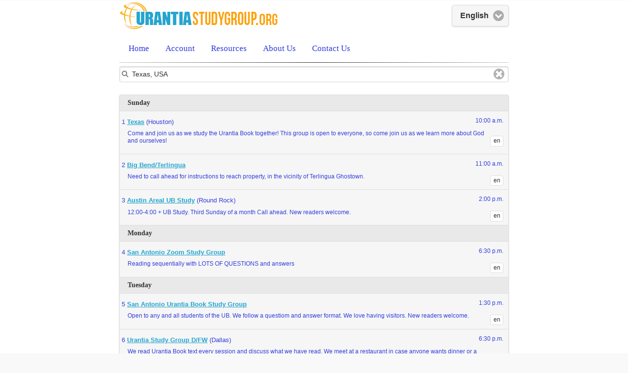

--- FILE ---
content_type: text/html; charset=UTF-8
request_url: https://www.urantiastudygroup.org/en?s=Texas&c=US
body_size: 4236
content:
<!doctype html>
<html lang="en" prefix="og: http://ogp.me/ns# fb: http://ogp.me/ns/fb# product: http://ogp.me/ns/product#">
	<head>
		<title>Home | Urantia Book Study Group Directory</title>
		<meta property="og:title" content="Home | Urantia Book Study Group Directory">
		<meta property="og:locale" content="en">
		<meta name="viewport" content="width=device-width, initial-scale=1">
		<meta name="handheldfriendly" content="true">
		<meta name="description" content="Sunday 1 Texas (Houston) Come and join us as we study the Urantia Book together! This group is open to everyone, so come join us as we learn more about God">
		<script src="//ajax.googleapis.com/ajax/libs/jquery/2.2.4/jquery.min.js"></script>
		<script>self.$||document.write('<script src=/ajax/google_error.php?l=en><\/script>')</script>
		<script src="/js/functions.min.js"></script>
		<link rel="stylesheet" href="//ajax.googleapis.com/ajax/libs/jquerymobile/1.4.5/jquery.mobile.min.css">
		<script src="//ajax.googleapis.com/ajax/libs/jquerymobile/1.4.5/jquery.mobile.min.js"></script>
		<link rel="stylesheet" href="/css/style.css">
		<link rel="apple-touch-icon" sizes="57x57" href="/apple-icon-57x57.png">
		<link rel="apple-touch-icon" sizes="60x60" href="/apple-icon-60x60.png">
		<link rel="apple-touch-icon" sizes="72x72" href="/apple-icon-72x72.png">
		<link rel="apple-touch-icon" sizes="76x76" href="/apple-icon-76x76.png">
		<link rel="apple-touch-icon" sizes="114x114" href="/apple-icon-114x114.png">
		<link rel="apple-touch-icon" sizes="120x120" href="/apple-icon-120x120.png">
		<link rel="apple-touch-icon" sizes="144x144" href="/apple-icon-144x144.png">
		<link rel="apple-touch-icon" sizes="152x152" href="/apple-icon-152x152.png">
		<link rel="apple-touch-icon" sizes="180x180" href="/apple-icon-180x180.png">
		<link rel="icon" type="image/png" sizes="192x192"  href="/android-icon-192x192.png">
		<link rel="icon" type="image/png" sizes="32x32" href="/favicon-32x32.png">
		<link rel="icon" type="image/png" sizes="96x96" href="/favicon-96x96.png">
		<link rel="icon" type="image/png" sizes="16x16" href="/favicon-16x16.png">
		<link rel="manifest" href="/manifest.json">
		<meta name="msapplication-TileColor" content="#ffffff">
		<meta name="msapplication-TileImage" content="/ms-icon-144x144.png">
		<meta name="theme-color" content="#ffffff">
		<link rel="shortcut icon" type="image/x-icon" href="/favicon.ico">
	</head>
	<body>
	<div data-role="page" data-dom-cache="false">
	<table id="maintable" style="margin:0 auto;width:800px;"><tr><td>
	<form class="clearfix"><a id="logo" href="/"><img src="/images/urantiastudygroup.org.gif" width="323" height="59" alt="URANTIASTUDYGROUP.ORG" border="0"></a><a id="menu_icon" href="javascript:toggleMenu()">&#9776;</a><span class="topnav" id="select_language" style="float:right"><input type="hidden" name="s" value="Texas"><input type="hidden" name="c" value="US"><select onchange="location=this.options[this.selectedIndex].value"><option value="/en?s=Texas&amp;c=US" selected>English<option value="/et?s=Texas&amp;c=US">eesti<option value="/fr?s=Texas&amp;c=US">français<option value="/pt?s=Texas&amp;c=US">Português<option value="/es?s=Texas&amp;c=US">español</select></span></form>
	<table style="margin:0 auto;width:100%"><tr><td><div class="topnav" id="myTopnav"><ul>
<li><a href="/en">Home</a></li><li><a href="/account">Account</a><ul class="hidden"><li><a href="/register">Register (New)</a></li><li><a href="/update">Log In to Your Account</a></li></ul></li><li><a href="/resources">Resources</a><ul class="hidden"><li><a href="/about-study-groups">What Is a Study Group</a></li><li><a href="/study-aids">Study Aids</a></li><li><a href="/faq">Frequent Questions</a></li><li><a href="/global-map">Global Map and Statistics</a></li></ul></li><li><a href="/about-us">About Us</a></li><li><a href="/contact-us">Contact Us</a></li>	</ul></div></td></tr></table>
	<noscript>
	<div class="errorbox">Please enable JavaScript to continue.</div>
	</noscript>
	<hr>
	<table style="width:100%;table-layout:fixed" cellspacing="0" cellpadding="0"><tr><td id="body">
	<form onsubmit="return submit_search(this, 'global-map');" action="en">	<script>
		var formatted_address = '', key = 's=Texas&c=US';
		if (self.localStorage && !localStorage.isLoaded) {
			formatted_address = $.trim(localStorage.getItem(key));
		}
		document.writeln('<input type="search" name="q" value="'+(formatted_address || 'Texas, USA')+'" placeholder="Enter city, state, country, or postal code">');
		if (self.localStorage && localStorage.isLoaded) {
			localStorage.isLoaded(function() {
				$(document.forms[document.forms.length-1].q).val($.trim(localStorage.getItem(key))).textinput('refresh');
			});
		}
	</script></form><br><ul data-role="listview" data-inset="true"><li data-role="list-divider">Sunday</li><li data-icon="false"><a class="link" href="/en/usa/texas/houston/texas-online-english-2034"><span style="white-space:normal!important"><span style="margin-left:-12px">1 </span><b>Texas</b> (Houston)</span> <p style="white-space:normal!important">Come and join us as we study the Urantia Book together! This group is open to everyone, so come join us as we learn more about God and ourselves!</p> <p class="ui-li-aside">10:00  a.m.</p> <p class="ui-li-count">en</p></a></li><li data-icon="false"><a class="link" href="/en/usa/texas/terlingua/big-bend-terlingua-79852-1459"><span style="white-space:normal!important"><span style="margin-left:-12px">2 </span><b>Big Bend/Terlingua</b></span> <p style="white-space:normal!important">Need to call ahead for instructions to reach property, in the vicinity of Terlingua Ghostown.</p> <p class="ui-li-aside">11:00  a.m.</p> <p class="ui-li-count">en</p></a></li><li data-icon="false"><a class="link" href="/en/usa/texas/round-rock/austin-areal-north-austin-georgetown-78681-1496"><span style="white-space:normal!important"><span style="margin-left:-12px">3 </span><b>Austin Areal UB Study</b> (Round Rock)</span> <p style="white-space:normal!important">12:00-4:00 + UB Study.

Third Sunday of a month
 Call ahead.  New readers welcome.</p> <p class="ui-li-aside">2:00  p.m.</p> <p class="ui-li-count">en</p></a></li><li data-role="list-divider">Monday</li><li data-icon="false"><a class="link" href="/en/usa/texas/san-antonio/san-antonio-zoom-online-english-2073"><span style="white-space:normal!important"><span style="margin-left:-12px">4 </span><b>San Antonio Zoom Study Group</b></span> <p style="white-space:normal!important">Reading sequentially with LOTS OF QUESTIONS and answers</p> <p class="ui-li-aside">6:30  p.m.</p> <p class="ui-li-count">en</p></a></li><li data-role="list-divider">Tuesday</li><li data-icon="false"><a class="link" href="/en/usa/texas/san-antonio/san-antonio-central-san-antonio-78253-1363"><span style="white-space:normal!important"><span style="margin-left:-12px">5 </span><b>San Antonio Urantia Book Study Group</b></span> <p style="white-space:normal!important">Open to any and all students of the UB.  We follow a questiom and answer format.  We love having visitors. New readers welcome.</p> <p class="ui-li-aside">1:30  p.m.</p> <p class="ui-li-count">en</p></a></li><li data-icon="false"><a class="link" href="/en/usa/texas/dallas/d-fw-2060"><span style="white-space:normal!important"><span style="margin-left:-12px">6 </span><b>Urantia Study Group D/FW</b> (Dallas)</span> <p style="white-space:normal!important">We read Urantia Book text every session and discuss what we have read. We meet at a restaurant in case anyone wants dinner or a snack.</p> <p class="ui-li-aside">6:30  p.m.</p> <p class="ui-li-count">en</p></a></li><li data-icon="false"><a class="link" href="/en/usa/texas/plano-texas/north-texas-readers-dallas-north-texas-171"><span style="white-space:normal!important"><span style="margin-left:-12px">7 </span><b>North Texas Urantia Book Readers</b> (Plano, Texas)</span> <p style="white-space:normal!important">The North Texas Urantia Book Readers meet weekly to study the text sequentially and enjoy lively, thoughtful discussion with both new and seasoned readers. We meet Tuesday evenings and have located two restaurants in the Plano/Allen area where the waitstaff knows us well and accommodates us with a p...</p> <p class="ui-li-aside">6:30  p.m.</p> <p class="ui-li-count">en</p></a></li><li data-role="list-divider">Thursday</li><li data-icon="false"><a class="link" href="/en/usa/texas/huntsville/first-society-houston-east-texas-77320-69"><span style="white-space:normal!important"><span style="margin-left:-12px">8 </span><b>First Urantia Society Of Houston</b> (Huntsville)</span> <p style="white-space:normal!important">Casual and open to much discussion. 

We meet the second Thursday of the month in Conroe, TX.

New readers always welcome.</p> <p class="ui-li-aside">1:00  p.m.</p> <p class="ui-li-count">en</p></a></li><li data-icon="false"><a class="link" href="/en/usa/texas/midland/friends-online-english-1864"><span style="white-space:normal!important"><span style="margin-left:-12px">9 </span><b>Friends of Urantia Study Group</b> (Midland)</span> <p style="white-space:normal!important">We are a virtual (zoom) meeting only as our members are from all over. Our study lasts 90 minutes. We alternate by Paper in Parts 3 &amp; 4. So, we usually spend 2-3 weeks in History and 2-3 weeks in Jesus’ life. You can join by computer or phone and new all the way to long-time readers are absolutely w...</p> <p class="ui-li-aside">7:00  p.m.</p> <p class="ui-li-count">en</p></a></li><li data-role="list-divider">Inquire</li><li data-icon="false"><a class="link" href="/en/usa/texas/nacogdoches/ps-gnostic-online-english-2184"><span style="white-space:normal!important"><span style="margin-left:-12px">10 </span><b>P.S. Gnostic Group</b> (Nacogdoches)</span> <p style="white-space:normal!important">Pistis Sophia, Jesus Christ</p> <p class="ui-li-aside">7:00  p.m.</p> <p class="ui-li-count">en</p></a></li><li data-icon="false"><a class="link" href="/en/usa/texas/spring/james-richard-hutchins-77379-2080"><span style="white-space:normal!important"><span style="margin-left:-12px">11 </span><b>James Richard Hutchins</b> (Spring)</span> <p style="white-space:normal!important">discuss Urantia book and how to discuss with people that know nothing about the concept  and are unwilling to listen to anything other than what they have learned since birth.</p> <p class="ui-li-aside"></p> <p class="ui-li-count">en</p></a></li><li data-icon="false"><a class="link" href="/en/usa/texas/fort-worth/fort-worth-606-1828"><span style="white-space:normal!important"><span style="margin-left:-12px">12 </span><b>Fort Worth 606</b></span> <p style="white-space:normal!important">Grupo de estudio destinado a explorar el libro y sus enseñanzas y dialogar sobre las verdades de la ciencia, el significado que aporta la filosofía y los valores de la religión.</p> <p class="ui-li-aside"></p> <p class="ui-li-count">es</p></a></li><li data-icon="false"><a class="link" href="/en/usa/texas/lorain/frederick-richards-ohio-44052-1900"><span style="white-space:normal!important"><span style="margin-left:-12px">13 </span><b>Frederick Richards</b> (Lorain)</span> <p style="white-space:normal!important">Currently reaching out to others in this area seeking a place to gather and grow in the Revelation</p> <p class="ui-li-aside"></p> <p class="ui-li-count">en</p></a></li><li data-icon="false"><a class="link" href="/en/usa/texas/georgetown/-tx-78628-2178"><span style="white-space:normal!important"><span style="margin-left:-12px">14 </span><b>Urantia Book Study Group</b> (Georgetown)</span> <p style="white-space:normal!important">Book reading and studying, topical and spiritual.</p> <p class="ui-li-aside"></p> <p class="ui-li-count">en</p></a></li><li data-icon="false"><a class="link" href="/en/usa/texas/palestine/palestine-tyler-75803-1375"><span style="white-space:normal!important"><span style="margin-left:-12px">15 </span><b>Palestine</b></span> <p style="white-space:normal!important">Gather together to study and share thoughts and feelings of Christ's Greatest Commandment of Our Heavenly Father for readers of The Urantia book and other revealed knowledge seekers. New readers welcome.</p> <p class="ui-li-aside"></p> <p class="ui-li-count">en</p></a></li></ul><br>
    <style>
	/* Always set the map height explicitly to define the size of the div
	* element that contains the map. */
	#map {
		width: 100%;
		height: 100%;
	}
	html, body {
		height: 100%;
		margin: 0;
		padding: 0;
	}
	.link b {
		text-decoration:underline !important;
		color: #fbb917 !important;
		color: #24a5d0 !important;
	}
	.link span {
		font-size:13px;
	}
	.ui-li-aside {
		margin-right:-30px!important;
	}
    </style>
<div id="map" style="width:100%;height:350px;padding:0px;margin:0;background-repeat:no-repeat;
    background-position:center;background-color:#aadaff;background-image:url(/images/loading.gif);"></div>
<script>
var points = [[],[29.7604267,-95.3698028,'Sunday 10:00  a.m.'],[29.3103221,-103.5784012,'Sunday 11:00  a.m.'],[30.5184228,-97.7090854,'Sunday 2:00  p.m.'],[29.4733158,-98.8142264,'Monday 6:30  p.m.'],[29.4733158,-98.8142264,'Tuesday 1:30  p.m.'],[32.7766642,-96.7969879,'Tuesday 6:30  p.m.'],[33.0216577,-96.6979973,'Tuesday 6:30  p.m.'],[30.7235263,-95.5507771,'Thursday 1:00  p.m.'],[32.0688848,-102.0946818,'Thursday 7:00  p.m.'],[31.6039455,-94.656004,'Inquire 7:00  p.m.'],[30.0314279,-95.5302337,'Inquire '],[32.7554883,-97.3307658,'Inquire '],[32.4112301,-100.7123323,'Inquire '],[30.6410107,-97.7634019,'Inquire '],[31.7621153,-95.6307891,'Inquire ']];
</script>
<script async defer src="https://maps.googleapis.com/maps/api/js?language=en&key=AIzaSyB7NJa4Vpz8KfDLHXM1JJUxpPGvm_WVawY&callback=initMap"></script>	</td></tr></table>
	<br>	<div style="display:table;background-color:#ffa237 !important;width:100%">
	<div style="float:right;margin:12px 12px 0px 0px"><a style="color:#5a5858 !important;text-shadow:none !important" href="/privacy-policy">Privacy Policy</a> &nbsp; <a style="color:#5a5858 !important;text-shadow:none !important" href="javascript:logout('Logging out...');">Log Out</a> &nbsp; <a style="color:#5a5858 !important;text-shadow:none !important" href="/advisory">Advisory</a> &nbsp; 	</div>
	<div style="float:left;color:#5a5858 !important;font-family:Myriad Pro;margin:12px 0px 12px 12px;text-shadow:none !important">
	Copyright © 2011-2026<br>Urantia Book Study Group Directory<br>All Rights Reserved	</div>
	</div>
	</td></tr></table></div>
	</body></html>

--- FILE ---
content_type: application/javascript
request_url: https://www.urantiastudygroup.org/js/functions.min.js
body_size: 8509
content:
$(document).on("mobileinit",function(){$.extend($.mobile,{ajaxEnabled:!1,pushStateEnabled:!1});var c=$.mobile.silentScroll;$.mobile.silentScroll=function(a){"number"==$.type(a)&&c.apply(this,arguments)};$("input[type=text],input[type=tel],input[type=email],input[type=url],input[type=search]").on("change",function(){$(this).val($.trim(this.value.replace(/ +/," "))).textinput("refresh")})});
$(function(){$("form[method!=post]").find("select").each(function(){this.selectedIndex=$(this).find("option[selected]").prop("index")});$(document.getElementById("logo")).on("tap",function(c){if("default"===$(this).css("cursor"))return c.preventDefault(),c.stopPropagation(),!1});$.Deferred(function(c){var a=$('img[src^="https://maps.gstatic.com/mapfiles/transparent.png"]');a.length?c.resolve(a):window.MutationObserver&&(new MutationObserver(function(d){for(i=d.length;i--;)if(a=$('img[src^="https://maps.gstatic.com/mapfiles/transparent.png"]'),
a.length){this.disconnect();c.resolve(a);break}})).observe(document.body,{childList:!0})}).done(function(c){c.prop("src","/images/spacer.gif")})});function toggleMenu(){for(var c=$(".topnav"),a=c.length;a--;)" responsive"!=c[a].className.slice(-11)?c[a].className+=" responsive":c[a].className=c[a].className.slice(0,-11)}
function validate_new_password(c){var a=jQuery,d=document.forms[document.forms.length-1],b=d.password.pattern.slice(2,-2),e=d.password.title;d.password.setCustomValidity?a(d.password).on("change",function(){this.setCustomValidity(this.value&&this.value.length<b?e:"")}).add(d.confirm_password).on("change",function(){d.confirm_password.setCustomValidity(d.confirm_password.value!=d.password.value?c:"")}).removeAttr("pattern title"):(a(d.password).on("change",function(){a(this).prop({title:this.value.length<
b?e:""});a(d.confirm_password).prop({required:this.required||!!this.value,pattern:this.value.replace(/[\-\[\]\/\{\}\(\)\*\+\?\.\\\^\$\|]/g,"\\$&")})}).add(d.confirm_password).on("change",function(){a(d.confirm_password).prop({title:d.confirm_password.value!=d.password.value?c:""})}).triggerHandler("change"),a(d).on("submit",function(b){if(this.confirm_password.value!=this.password.value)return b.stopImmediatePropagation(),alert(c),!1}))}
function round(c,a){return Number(Math.round(c+"e"+a)+"e-"+a).toFixed(a).replace(/\.?0*$/,"")}function reset_file(c){if(c.value){try{c.value=""}catch(e){}if(c.value){var a=document.createElement("form"),d=c.parentNode,b=c.nextSibling;a.appendChild(c);a.reset();d.insertBefore(c,b)}}}function myFunction(){$(".topnav").each(function(){" responsive"!==this.className.slice(-11)?this.className+=" responsive":this.className=this.className.slice(0,-11)})}
function try_localStorage(c,a){for(var d=0;window.localStorage&&2>d;d++)try{localStorage.setItem(c,a);break}catch(b){localStorage.clear()}}
function process_geocode(c,a,d,b){var e=$.Deferred(),k=$.trim(c),f="";if("object"===typeof a)for(var g in a)a.hasOwnProperty(g)&&(f&&(f+="|"),f+=g+":"+$.trim(a[g]));var l=function(c){var g=!1;if(a){var n=c[0].address_components;switch(a.country){case "AU":case "BR":case "CA":case "MX":case "GB":case "US":g=!0;var l=d.normalize("NFD").replace(/[\u0300-\u036f]/g,"").toLowerCase().replace(/[^a-z]+/," ").replace(/ +/," "),h=0;a:for(;h<n.length;h++)if(-1!=n[h].long_name.normalize("NFD").replace(/[\u0300-\u036f]/g,
"").toLowerCase().indexOf(l)||n[h].short_name.toUpperCase()==b)for(var q=0;q<n[h].types.length;q++)if(0===n[h].types[q].indexOf("administrative_area")){g=!1;break a}}}g?e.reject(null,"ZERO_RESULTS"):(e.resolve(c),try_localStorage(k+f,JSON.stringify(c)))},n=function(){var b;if(window.localStorage&&(b=localStorage.getItem(k+f)))try{l(JSON.parse(b))}catch(t){}};window.localStorage&&(localStorage.isLoaded?localStorage.isLoaded(n):n());if("pending"===e.state()){var q=function(b){var a=$.now();$.ajax({url:"https://maps.googleapis.com/maps/api/geocode/json",
dataType:"json",data:{key:"AIzaSyB7NJa4Vpz8KfDLHXM1JJUxpPGvm_WVawY",language:"en-US",address:k,components:f}}).done(function(c,d,k){console.log(this.url);switch(c.status){case "OK":l(c.results);break;case "OVER_QUERY_LIMIT":case "UNKNOWN_ERROR":case "ERROR":setTimeout(function(){q(2*b||1E3)},Math.max(0,b+a-$.now()));break;case "ZERO_RESULTS":if(f.match(/(^|\|)postal_code:/)){f=f.replace(/(^|\|)postal_code:[^|]*/,"");window.localStorage&&(localStorage.isLoaded?localStorage.isLoaded(n):n());"pending"===
e.state()&&q();break}default:e.reject(k,c.status)}}).fail(function(b,a,c){e.reject(b,a,c)})};q()}return e.promise()}
function submit_search(c,a){var d={IRELAND:"IE",XX:{AFGHANISTAN:"AF","\u00c5LAND":"AX",ALAND:"AX",ALBANIA:"AL",ALGERIA:"DZ","AMERICAN SAMOA":"AS",AS:"AS",ANDORRA:"AD",ANGOLA:"AO",ANGUILLA:"AI","ANTIGUA AND BARBUDA":"AG",ARGENTINA:"AR",ARMENIA:"AM",ARUBA:"AW",AUSTRALIA:"AU",AU:"AU",AUSTRIA:"AT",AZERBAIJAN:"AZ",BAHAMAS:"BS",BAHRAIN:"BH",BANGLADESH:"BD",BARBADOS:"BB",BELARUS:"BY",BELGIUM:"BE",BELIZE:"BZ",BENIN:"BJ",BERMUDA:"BM",BHUTAN:"BT",BOLIVIA:"BO","BONAIRE, SINT EUSTATIUS, AND SABA":"BQ","BOSNIA AND HERZEGOVINA":"BA",BOTSWANA:"BW",
"BOUVET ISLAND":"BV",BRAZIL:"BR","BRITISH INDIAN OCEAN TERRITORY":"IO","BRITISH VIRGIN ISLANDS":"VG",BRUNEI:"BN",BULGARIA:"BG","BURKINA FASO":"BF",BURUNDI:"BI",CAMBODIA:"KH",CAMEROON:"CM",CANADA:"CA","CAPE VERDE":"CV","CAYMAN ISLANDS":"KY","CENTRAL AFRICAN REPUBLIC":"CF",CHAD:"TD",CHILE:"CL",CHINA:"CN","CHRISTMAS ISLAND":"CX","COCOS ISLANDS":"CC","KEELING ISLANDS":"CC",COLOMBIA:"CO",COMOROS:"KM",CONGO:"CG","COOK ISLANDS":"CK","COSTA RICA":"CR",CROATIA:"HR",CUBA:"CU","CURA\u00c7AO":"CW",CYPRUS:"CY",
CZECHIA:"CZ",DENMARK:"DK",DJIBOUTI:"DJ",DOMINICA:"DM","DOMINICAN REPUBLIC":"DO","DR CONGO":"CD","EAST TIMOR":"TL",ECUADOR:"EC",EGYPT:"EG","EL SALVADOR":"SV","EQUATORIAL GUINEA":"GQ",ERITREA:"ER",ESTONIA:"EE",ETHIOPIA:"ET","FALKLAND ISLANDS":"FK","FAROE ISLANDS":"FO",FIJI:"FJ",FINLAND:"FI",FRANCE:"FR","FRENCH GUIANA":"GF","FRENCH POLYNESIA":"PF","FRENCH SOUTHERN TERRITORIES":"TF",GABON:"GA",GAMBIA:"GM",GERMANY:"DE",GHANA:"GH",GIBRALTAR:"GI",GREECE:"GR",GREENLAND:"GL","GREAT BRITAIN":"GB",GRENADA:"GD",
GUADELOUPE:"GP",GUAM:"GU",GU:"GU",GUATEMALA:"GT",GUINEA:"GN","GUINEA-BISSAU":"GW",GUYANA:"GY",HAITI:"HT","HEARD ISLAND AND MCDONALD ISLANDS":"HM",HONDURAS:"HN","HONG KONG":"HK",HUNGARY:"HU",ICELAND:"IS",INDIA:"IN",INDONESIA:"ID",IRAN:"IR",IRAQ:"IQ",IRELAND:"IE",ISRAEL:"IL",ITALY:"IT","IVORY COAST":"CI",JAMAICA:"JM",JAPAN:"JP",JORDAN:"JO",KAZAKHSTAN:"KZ",KENYA:"KE",KIRIBATI:"KI",KOREA:"KR",KOSOVO:"XK",KUWAIT:"KW",KYRGYZSTAN:"KG",LAOS:"LA",LATVIA:"LV",LEBANON:"LB",LESOTHO:"LS",LIBERIA:"LR",LIBYA:"LY",LIECHTENSTEIN:"LI",
LITHUANIA:"LT",LUXEMBOURG:"LU",MACAO:"MO",MACEDONIA:"MK",MADAGASCAR:"MG",MALAWI:"MW",MALAYSIA:"MY",MALDIVES:"MV",MALI:"ML",MALTA:"MT","MARSHALL ISLANDS":"MH",MARTINIQUE:"MQ",MAURITANIA:"MR",MAURITIUS:"MU",MAYOTTE:"YT",MEXICO:"MX",MICRONESIA:"FM",MOLDOVA:"MD",MONACO:"MC",MONGOLIA:"MN",MONTENEGRO:"ME",MONTSERRAT:"MS",MOROCCO:"MA",MOZAMBIQUE:"MZ","MYANMAR [BURMA]":"MM",NAMIBIA:"NA",NAURU:"NR",NEPAL:"NP",NETHERLANDS:"NL","NEW CALEDONIA":"NC","NEW ZEALAND":"NZ",NICARAGUA:"NI",NIGER:"NE",NIGERIA:"NG",NIUE:"NU",
"NORFOLK ISLAND":"NF","NORTH KOREA":"KP","NORTHERN MARIANA ISLANDS":"MP",MP:"MP",NORWAY:"NO",OMAN:"OM",PAKISTAN:"PK",PALAU:"PW",PALESTINE:"PS",PANAMA:"PA","PAPUA NEW GUINEA":"PG",PARAGUAY:"PY",PERU:"PE",PHILIPPINES:"PH","PITCAIRN ISLANDS":"PN",POLAND:"PL",PORTUGAL:"PT","PUERTO RICO":"PR",PR:"PR",QATAR:"QA",REUNION:"RE","R\u00c9UNION":"RE",ROMANIA:"RO",RUSSIA:"RU",RWANDA:"RW","SAINT BARTH\u00c9LEMY":"BL","SAINT BARTHELEMY":"BL","SAINT HELENA":"SH","SAINT KITTS AND NEVIS":"KN","SAINT LUCIA":"LC","SAINT MARTIN":"MF",
"SAINT PIERRE AND MIQUELON":"PM","SAINT VINCENT AND THE GRENADINES":"VC",SAMOA:"WS","SAN MARINO":"SM","S\u00c3O TOM\u00c9 AND PR\u00cdNCIPE":"ST","SAUDI ARABIA":"SA",SENEGAL:"SN",SERBIA:"RS",SEYCHELLES:"SC","SIERRA LEONE":"SL",SINGAPORE:"SG","SINT MAARTEN":"SX",SLOVAKIA:"SK",SLOVENIA:"SI","SOLOMON ISLANDS":"SB",SOMALIA:"SO","SOUTH AFRICA":"ZA","SOUTH GEORGIA AND SOUTH SANDWICH ISLANDS":"GS","SOUTH KOREA":"KR","SOUTH SUDAN":"SS",SPAIN:"ES","SRI LANKA":"LK",SUDAN:"SD",SURINAME:"SR","SVALBARD AND JAN MAYEN":"SJ",
SWAZILAND:"SZ",SWEDEN:"SE",SWITZERLAND:"CH",SYRIA:"SY",TAIWAN:"TW",TAJIKISTAN:"TJ",TANZANIA:"TZ",THAILAND:"TH",TOGO:"TG",TOKELAU:"TK",TONGA:"TO","TRINIDAD AND TOBAGO":"TT",TUNISIA:"TN",TURKEY:"TR",TURKMENISTAN:"TM","TURKS AND CAICOS ISLANDS":"TC",TUVALU:"TV","U.S. MINOR OUTLYING ISLANDS":"UM","U.S. VIRGIN ISLANDS":"VI",VI:"VI",UGANDA:"UG",UKRAINE:"UA","UNITED ARAB EMIRATES":"AE","UNITED KINGDOM":"GB",URUGUAY:"UY",UZBEKISTAN:"UZ",VANUATU:"VU","VATICAN CITY":"VA",VENEZUELA:"VE",VIETNAM:"VN","WALLIS AND FUTUNA":"WF",
"WESTERN SAHARA":"EH",YEMEN:"YE",ZAMBIA:"ZM",ZIMBABWE:"ZW"}},b={AL:"Alabama",AK:"Alaska",AZ:"Arizona",AR:"Arkansas",CA:"California",CO:"Colorado",CT:"Connecticut",DE:"Delaware",FL:"Florida",GA:"Georgia",GEORGIA:"Georgia",HI:"Hawaii","HAWAIIAN ISLANDS":"Hawaii",ID:"Idaho",IL:"Illinois",IN:"Indiana",IA:"Iowa",KS:"Kansas",KY:"Kentucky",LA:"Louisiana",ME:"Maine",MD:"Maryland",MA:"Massachusetts",MI:"Michigan",MN:"Minnesota",MS:"Mississippi",MO:"Missouri",MT:"Montana",NE:"Nebraska",NV:"Nevada",NH:"New Hampshire",NJ:"New Jersey",
NM:"New Mexico",NY:"New York","NEW YORK":"New York",NC:"North Carolina",ND:"North Dakota",OH:"Ohio",OK:"Oklahoma",OR:"Oregon",PA:"Pennsylvania",RI:"Rhode Island",SC:"South Carolina",SD:"South Dakota",TN:"Tennessee",TX:"Texas",UT:"Utah",VT:"Vermont",VA:"Virginia",WA:"Washington",WASHINGTON:"Washington",DC:"Washington, D.C.","DISTRICT OF COLUMBIA":"Washington, D.C.",WV:"West Virginia",WI:"Wisconsin",WY:"Wyoming"},e={AB:"Alberta",BC:"British Columbia",MB:"Manitoba",NB:"New Brunswick",NL:"Newfoundland and Labrador",NS:"Nova Scotia",HALIFAX:"Nova Scotia",NU:"Nunavut",NW:"Northwest Territories",ON:"Ontario",PE:"Prince Edward Island",
QC:"Quebec",SK:"Saskatchewen",YU:"Yukon"},k={AGUASCALIENTES:"Aguascalientes","BAJA CALIFORNIA":"Baja California","BAJA CALIFORNIA SUR":"Baja California Sur",CAMPECHE:"Campeche",CHIAPAS:"Chiapas",CHIHUAHUA:"Chihuahua",COAHUILA:"Coahuila",COLIMA:"Colima",DURANGO:"Durango",GUANAJUATO:"Guanajuato",GUERRERO:"Guerrero",HIDALGO:"Hidalgo",JALISCO:"Jalisco","MICHOAC\u00c1N":"Michoac\u00e1n",MICHOACAN:"Michoac\u00e1n",MORELOS:"Morelos",NAYARIT:"Nayarit","NUEVO LE\u00d3N":"Nuevo Le\u00f3n","NUEVO LEON":"Nuevo Le\u00f3n",
OAXACA:"Oaxaca",PUEBLA:"Puebla","QUER\u00c9TARO":"Quer\u00e9taro",QUERETARO:"Quer\u00e9taro","QUINTANA ROO":"Quintana Roo","SAN LUIS POTOS\u00cd":"San Luis Potos\u00ed","SAN LUIS POTOSI":"San Luis Potos\u00ed",SINALOA:"Sinaloa",SONORA:"Sonora",TABASCO:"Tabasco",TAMAULIPAS:"Tamaulipas",TLAXCALA:"Tlaxcala",VERACRUZ:"Veracruz","YUCAT\u00c1N":"Yucat\u00e1n",YUCATAN:"Yucat\u00e1n",ZACATECAS:"Zacatecas"},f={ACRE:"Acre",ALAGOAS:"Alagoas","AMAP\u00c1":"Amap\u00e1",AMAPA:"Amap\u00e1",AMAZONAS:"Amazonas",BAHIA:"Bahia",
"CEAR\u00c1":"Cear\u00e1",CEARA:"Cear\u00e1","DISTRITO FEDERAL":"Federal District","FEDERAL DISTRICT":"Federal District","ESP\u00cdRITO SANTO":"Esp\u00edrito Santo","ESPIRITO SANTO":"Esp\u00edrito Santo","GOI\u00c1S":"Goi\u00e1s",GOIAS:"Goi\u00e1s","MARANH\u00c3O":"Maranh\u00e3o",MARANHAO:"Maranh\u00e3o","MATO GROSSO":"Mato Grosso","MATO GROSSO DO SUL":"Mato Grosso do Sul","MINAS GERAIS":"Minas Gerais","PAR\u00c1":"Par\u00e1",PARA:"Par\u00e1","PARA\u00cdBA":"Para\u00edba",PARAIBA:"Para\u00edba","PARAN\u00c1":"Paran\u00e1",
PARANA:"Paran\u00e1",PERNAMBUCO:"Pernambuco","PIAU\u00cd":"Piau\u00ed",PIAUI:"Piau\u00ed","RIO DE JANEIRO":"Rio de Janeiro","RIO GRANDE DO NORTE":"Rio Grande do Norte","RIO GRANDE DO SUL":"Rio Grande do Sul","ROND\u00d4NIA":"Rond\u00f4nia",RONDONIA:"Rond\u00f4nia",RORAIMA:"Roraima","SANTA CATARINA":"Santa Catarina","S\u00c3O PAULO":"S\u00e3o Paulo","SAO PAULO":"S\u00e3o Paulo",SERGIPE:"Sergipe",TOCANTINS:"Tocantins"},g={};d[$.trim(c.q.value).toUpperCase()]?g.c=d[$.trim(c.q.value).toUpperCase()]:b[$.trim(c.q.value).toUpperCase()]?
(g.s=b[$.trim(c.q.value).toUpperCase()],g.c="US"):e[$.trim(c.q.value).toUpperCase()]?(g.s=e[$.trim(c.q.value).toUpperCase()],g.c="CA"):k[$.trim(c.q.value).toUpperCase()]?(g.s=k[$.trim(c.q.value).toUpperCase()],g.c="MX"):f[$.trim(c.q.value).toUpperCase()]&&(g.s=f[$.trim(c.q.value).toUpperCase()],g.c="BR");$.isEmptyObject(g)?process_geocode(c.q.value).done(function(b){var e={},f=b[0].address_components.length,d=0;a:for(;d<f;d++){var k=b[0].address_components[d],g=$.isEmptyObject(e)?k.types.find(function(b){return b.match(/^(postal_code|locality|sublocality|administrative_area_level_2|administrative_area_level_3|establishment|point_of_interest|continent)$/)}):
void 0;switch(g){default:e={x:round(b[0].geometry.location.lng,7),y:round(b[0].geometry.location.lat,7)},try_localStorage(e.x+","+e.y,b[0].formatted_address);case "continent":break a;case void 0:switch(g=k.types.find(function(b){return b.match(/^(administrative_area_level_1|country)$/)}),g){case "administrative_area_level_1":e.s=k.long_name;break;case "country":e.c=k.short_name}}}if($.isEmptyObject(e))location=a;else{if(e.s)switch($.trim(e.c)){case "BR":case "MX":e.s=e.s.replace(/^(State of |Estado de |Estado do )/i,
"");break;case "AU":case "CA":case "GB":case "US":case "":break;default:e={x:round(b[0].geometry.location.lng,7),y:round(b[0].geometry.location.lat,7)},try_localStorage(e.x+","+e.y,b[0].formatted_address)}e.s&&try_localStorage("s="+e.s+"&c="+e.c,b[0].formatted_address);location=c.action+"?"+$.param(e)}}).fail(function(b,a,c){alert(c||self.google_error||"Network Error");console.log(b)}):location=c.action+"?"+$.param(g);return!1}
function initMap(){var c=document.getElementById("map"),a=new google.maps.LatLngBounds,d=new google.maps.Map(c,{gestureHandling:"cooperative",backgroundColor:"transparent"});(self.attachEvent||function(b,a){var c=self[b];self[b]=c?function(){c();a()}:a})("onload",function(){setTimeout(function(){c.style.backgroundImage="none"},2E3)});for(var b=0;b<points.length;b++)if(points[b].length&&(a.extend({lat:points[b][0],lng:points[b][1]}),0==b)){var e=new google.maps.LatLng(a.getNorthEast().lat()+.1,a.getNorthEast().lng()),k=new google.maps.LatLng(a.getNorthEast().lat()-
.1,a.getNorthEast().lng());a.extend(e);a.extend(k)}a.getNorthEast().equals(a.getSouthWest())&&(e=new google.maps.LatLng(a.getNorthEast().lat()+.1,a.getNorthEast().lng()),k=new google.maps.LatLng(a.getNorthEast().lat()-.1,a.getNorthEast().lng()),a.extend(e),a.extend(k));d.fitBounds(a);if(1===points.length)a=new google.maps.Marker({position:{lat:points[0][0],lng:points[0][1]},map:d,icon:"/images/spotlight-poi2.png"});else{var f=$(".link");for(b=1;b<points.length;b++)points[b].length&&(a=new google.maps.Marker({position:{lat:points[b][0],
lng:points[b][1]},title:$(f[b-1]).find("b").text()+(points[b][2]?": "+points[b][2]:""),label:String(b),map:d,icon:{url:"/images/spotlight-poi-dotless2.png",labelOrigin:new google.maps.Point(14,15)}}),google.maps.event.addListener(a,"click",function(){location=f[this.label-1].href}))}}function logout(c){$.get("/ajax/logout.php").done(function(){location=location.pathname;console.log(c)})}
function wriTime(c){var d=new Date(1E3*String(c).replace(/[^\d]+/g,"")),a=d.getFullYear(),b=("0"+(d.getMonth()+1)).slice(-2),e=("0"+d.getDate()).slice(-2),k=("0"+d.getHours()).slice(-2),f=("0"+d.getMinutes()).slice(-2),g=("0"+d.getSeconds()).slice(-2);d=d.getTimezoneOffset();a=a+"-"+b+"-"+e+" "+k+":"+f+":"+g+" UTC"+("+"+(d/-60|0)).replace(/(\D)(\d)$/, "$10$2").slice(-3)+":"+("0"+Math.abs(d)%60).slice(-2);if(arguments[1])return a;document.write(a)}
function drawDate(c){var a=new Date(1E3*c);c=a.getFullYear();var d="Jan Feb Mar Apr May Jun Jul Aug Sep Oct Nov Dec".split(" ")[a.getMonth()],b=a.getDate(),e=" st nd rd th th th th th th th th th th th th th th th th th st nd rd th th th th th th th st".split(" ")[b],k=a.getHours();a=a.getMinutes();10>a&&(a="0"+a);return b+e+" of "+d+", "+c+", "+k+":"+a}
var get_data=function(c,a,d){var b=$.Deferred();get_data.cache[JSON.stringify(d)]?b.resolve(get_data.cache[JSON.stringify(d)]):$.ajax({url:c,dataType:a,cache:!0,data:d}).done(function(a,c,f){a.error?(b.reject(f,c,a.error),alert(a.error)):(get_data.cache[JSON.stringify(d)]=a,b.resolve(a))}).fail(function(a,c,f){b.reject(a,c,f);console.log(a);alert(f||"Network error")});return b.promise()};get_data.cache={};
Array.prototype.find=Array.prototype.find||function(c,a){if(null===this)throw new TypeError("Array.prototype.find called on null or undefined");if("function"!==typeof c)throw new TypeError("callback must be a function");for(var d=Object(this),b=d.length>>>0,e=0;e<b;e++){var k=d[e];if(c.call(a,k,e,d))return k}};
function cookiesEnabled(){var c,a;document.cookie="testcookiesenabled=1";for(c=0;2>c;c++){var d=!1;var b=document.cookie.split(";");for(a=b.length;a--;){for(;" "==b[a].charAt(0);)b[a]=b[a].substring(1);if(0==b[a].indexOf("testcookiesenabled=")){d=!0;break}}if(!d)return c;document.cookie="testcookiesenabled=; expires=Thu, 01 Jan 1970 00:00:01 GMT"}}
var punycode=new function(){function c(b,a){return b+22+75*(26>b)-((0!=a)<<5)}function a(b,a,c){b=c?Math.floor(b/700):b>>1;b+=Math.floor(b/a);for(a=0;455<b;a+=36)b=Math.floor(b/35);return Math.floor(a+36*b/(b+38))}function d(b,a){b-=(26>b-97)<<5;return b+((!a&&26>b-65)<<5)}this.utf16={decode:function(b){for(var a=[],c=0,f=b.length,d,l;c<f;){d=b.charCodeAt(c++);if(55296===(d&63488)){l=b.charCodeAt(c++);if(55296!==(d&64512)||56320!==(l&64512))throw new RangeError("UTF-16(decode): Illegal UTF-16 sequence");
d=((d&1023)<<10)+(l&1023)+65536}a.push(d)}return a},encode:function(b){for(var a=[],c=0,d=b.length,g;c<d;){g=b[c++];if(55296===(g&63488))throw new RangeError("UTF-16(encode): Illegal UTF-16 value");65535<g&&(g-=65536,a.push(String.fromCharCode(g>>>10&1023|55296)),g=56320|g&1023);a.push(String.fromCharCode(g))}return a.join("")}};this.decode=function(b,c){var d=[],f=[],e=b.length,l,n;var q=128;var h=0;var t=72;var r=b.lastIndexOf("-");0>r&&(r=0);for(l=0;l<r;++l){c&&(f[d.length]=26>b.charCodeAt(l)-
65);if(128<=b.charCodeAt(l))throw new RangeError("Illegal input >= 0x80");d.push(b.charCodeAt(l))}for(r=0<r?r+1:0;r<e;){l=h;var p=1;for(n=36;;n+=36){if(r>=e)throw RangeError("punycode_bad_input(1)");var m=b.charCodeAt(r++);m=10>m-48?m-22:26>m-65?m-65:26>m-97?m-97:36;if(36<=m)throw RangeError("punycode_bad_input(2)");if(m>Math.floor((2147483647-h)/p))throw RangeError("punycode_overflow(1)");h+=m*p;var u=n<=t?1:n>=t+26?26:n-t;if(m<u)break;if(p>Math.floor(2147483647/(36-u)))throw RangeError("punycode_overflow(2)");
p*=36-u}p=d.length+1;t=a(h-l,p,0===l);if(Math.floor(h/p)>2147483647-q)throw RangeError("punycode_overflow(3)");q+=Math.floor(h/p);h%=p;c&&f.splice(h,0,26>b.charCodeAt(r-1)-65);d.splice(h,0,q);h++}if(c)for(h=0,e=d.length;h<e;h++)f[h]&&(d[h]=String.fromCharCode(d[h]).toUpperCase().charCodeAt(0));return this.utf16.encode(d)};this.encode=function(b,e){var k,f,g;e&&(g=this.utf16.decode(b));b=this.utf16.decode(b.toLowerCase());var l=b.length;if(e)for(f=0;f<l;f++)g[f]=b[f]!=g[f];var n=[];var q=128;var h=
0;var t=72;for(f=0;f<l;++f)128>b[f]&&n.push(String.fromCharCode(g?d(b[f],g[f]):b[f]));var r=k=n.length;for(0<k&&n.push("-");r<l;){var p=2147483647;for(f=0;f<l;++f){var m=b[f];m>=q&&m<p&&(p=m)}if(p-q>Math.floor((2147483647-h)/(r+1)))throw RangeError("punycode_overflow (1)");h+=(p-q)*(r+1);q=p;for(f=0;f<l;++f){m=b[f];if(m<q&&2147483647<++h)return Error("punycode_overflow(2)");if(m==q){p=h;for(m=36;;m+=36){var u=m<=t?1:m>=t+26?26:m-t;if(p<u)break;n.push(String.fromCharCode(c(u+(p-u)%(36-u),0)));p=Math.floor((p-
u)/(36-u))}n.push(String.fromCharCode(c(p,e&&g[f]?1:0)));t=a(h,r+1,r==k);h=0;++r}}++h;++q}return n.join("")};this.ToASCII=function(b){b=b.split(".");for(var a=[],c=0;c<b.length;++c){var d=b[c];a.push(d.match(/[^A-Za-z0-9-]/)?"xn--"+punycode.encode(d):d)}return a.join(".")};this.ToUnicode=function(a){a=a.split(".");for(var b=[],c=0;c<a.length;++c){var d=a[c];b.push(d.match(/^xn--/)?punycode.decode(d.slice(4)):d)}return b.join(".")}};
function email2utf8(c){var a=c.value.lastIndexOf("@");c.type="text";-1!=a&&(c.value=c.value.slice(0,a)+"@"+punycode.ToUnicode(c.value.slice(a+1)))}